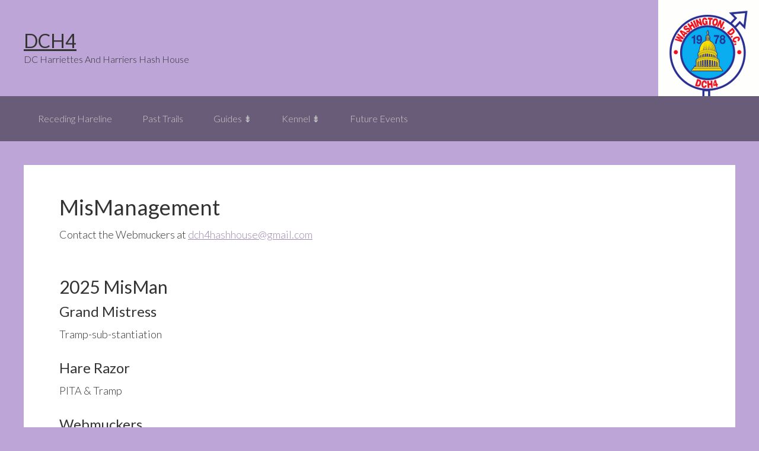

--- FILE ---
content_type: text/css
request_url: http://ec2-34-193-131-66.compute-1.amazonaws.com/wp-content/plugins/google-calendar-widget/A.ko-calendar.css.pagespeed.cf.J9lMqa_A21.css
body_size: 179
content:
.ko-calendar-widget-loading{height:100px;text-align:center}.ko-calendar-date{margin-top:6px;font-weight:bold}.ko-calendar-event-list{margin:4px}.ko-calendar-entry-date-row{padding-top:6px}.ko-calendar-entry-date-label{font-weight:bold}.ko-calendar-entry-date-text{}.ko-calendar-entry-location-text{}.ko-calendar-entry-body{margin:4px}.ko-calendar-entry-body p{margin:0px 10px}

--- FILE ---
content_type: application/javascript
request_url: http://ec2-34-193-131-66.compute-1.amazonaws.com/wp-content/plugins,_google-calendar-widget,_ko-calendar.js,qver==6.5.7+themes,_genesis,_lib,_js,_menu,_superfish.min.js,qver==1.7.10+themes,_genesis,_lib,_js,_menu,_superfish.args.min.js,qver==3.5.0+themes,_genesis,_lib,_js,_skip-links.min.js,qver==3.5.0.pagespeed.jc.U1OopDzgSn.js
body_size: 4501
content:
var mod_pagespeed__t116JpTaX = "var ko_calendar=function()\n{var result={};function log(message)\n{}\nfunction error(message)\n{if(typeof console==\"object\"&&typeof console.error==\"function\")\n{console.error(message);}}\nfunction buildDate(entry)\n{var dateString=ko_calendar_loc.all_day_event;var startTime=getStartTime(entry);var endTime=getEndTime(entry);if(startTime&&endTime)\n{var startJSDate=startTime.getDate();var endJSDate=endTime.getDate();var allDayEvent=false;if(startTime.isDateOnly()&&endTime.isDateOnly())\n{endJSDate.setDate(endJSDate.getDate()-1);if(endJSDate.getTime()==startJSDate.getTime())\n{allDayEvent=true;}}\nvar oneDayEvent=false;{var startDay=new Date(startJSDate.getFullYear(),startJSDate.getMonth(),startJSDate.getDate());var endDay=new Date(endJSDate.getFullYear(),endJSDate.getMonth(),endJSDate.getDate());if(startDay.getTime()==endDay.getTime())\n{oneDayEvent=true;}}\nif(allDayEvent)\n{dateString=ko_calendar_loc.all_day_event;}\nelse if(oneDayEvent)\n{dateString=startJSDate.toString(\"ddd, MMM d, yyyy\");dateString+=', ';dateString+=startJSDate.toString(\"h:mm tt\");dateString+=' - ';dateString+=endJSDate.toString(\"h:mm tt\");}\nelse\n{if(!startTime.isDateOnly())\n{dateString=startJSDate.toString(\"ddd, MMM d, yyyy h:mm tt\");}\nelse\n{dateString=startJSDate.toString(\"ddd, MMM d, yyyy\");}\ndateString+=' - ';if(!endTime.isDateOnly())\n{dateString+=endJSDate.toString(\"ddd, MMM d, yyyy h:mm tt\");}\nelse\n{dateString+=endJSDate.toString(\"ddd, MMM d, yyyy\");}}}\nvar dateRow=document.createElement('div');dateRow.setAttribute('className','ko-calendar-entry-date-row');dateRow.setAttribute('class','ko-calendar-entry-date-row');dateDisplay=document.createElement('div');dateDisplay.innerHTML=dateString;dateDisplay.setAttribute('className','ko-calendar-entry-date-text');dateDisplay.setAttribute('class','ko-calendar-entry-date-text');dateRow.appendChild(dateDisplay);return dateRow;}\nfunction buildLocation(entry)\n{var locationDiv=document.createElement('div');var locationString=entry.location;if(locationString!=null)\n{locationDiv.appendChild(document.createTextNode(locationString));locationDiv.setAttribute('className','ko-calendar-entry-location-text');locationDiv.setAttribute('class','ko-calendar-entry-location-text');}\nreturn locationDiv;}\nfunction formatEventDetails(titleFormat,event)\n{var startTimeString=null;var endTimeString=null;var title=event.summary;var startDateTime=getStartTime(event);var endDateTime=getEndTime(event);if(startDateTime)\n{if(startDateTime.isDateOnly())\n{startTimeString=ko_calendar_loc.all_day;}\nelse\n{startTimeString=startDateTime.getDate().toString(\"h:mm tt\");if(endDateTime)\n{endTimeString=endDateTime.getDate().toString(\"h:mm tt\");}}}\nfunction replaceTITLE(strMatchingString,strGroup1,strGroup2)\n{return title?strGroup1+title+strGroup2:\"\";}\nfunction replaceSTARTTIME(strMatchingString,strGroup1,strGroup2)\n{return startTimeString?strGroup1+startTimeString+strGroup2:\"\";}\nfunction replaceENDTIME(strMatchingString,strGroup1,strGroup2)\n{return endTimeString?strGroup1+endTimeString+strGroup2:\"\";}\nvar output=titleFormat.replace(/\\[([^\\]]*)TITLE([^\\]]*)\\]/g,replaceTITLE);output=output.replace(/\\[([^\\]]*)STARTTIME([^\\]]*)\\]/g,replaceSTARTTIME);output=output.replace(/\\[([^\\]]*)ENDTIME([^\\]]*)\\]/g,replaceENDTIME);return output;}\nfunction getTime(calendarTime)\n{result={\"getDate\":function()\n{if(calendarTime.dateTime)\n{return new Date(calendarTime.dateTime);}\nelse if(calendarTime.date)\n{var date=new Date(calendarTime.date);date=new Date(date.getTime()+date.getTimezoneOffset()*60*1000);return date;}\nreturn null;},\"isDateOnly\":function()\n{return calendarTime.date!=null}}\nreturn result;}\nfunction getStartTime(calendarEntry)\n{var result=null;if(calendarEntry!=null)\n{result=getTime(calendarEntry.start);}\nreturn result;}\nfunction getEndTime(calendarEntry)\n{var result=null;if(calendarEntry!=null)\n{result=getTime(calendarEntry.end);}\nreturn result;}\nfunction createClickHandler(item,entry)\n{var descDiv=null;return function()\n{if(descDiv==null)\n{descDiv=document.createElement('div');descDiv.appendChild(buildDate(entry));descDiv.appendChild(buildLocation(entry));bodyDiv=document.createElement('div');bodyDiv.setAttribute('className','ko-calendar-entry-body');bodyDiv.setAttribute('class','ko-calendar-entry-body');bodyDiv.innerHTML=Wiky.toHtml(entry.description!=null?entry.description:\"\");descDiv.appendChild(bodyDiv);item.appendChild(descDiv);}\nelse\n{item.removeChild(descDiv);descDiv=null;}}}\nfunction createListEvents(titleId,outputId,maxResults,autoExpand,googleService,calendars,titleFormat)\n{function mergeFeeds(resultObject)\n{var entries=new Array();for(var key in resultObject)\n{var entry=resultObject[key].result\nif(entry)\n{if(entry.error)\n{error(\"Error downloading Calendar \"+key+\" : \"+entry.error.message);}\nelse\n{log(\"Feed \"+key+\" has \"+entry.items.length+\" entries\");entries.push(entry.items);}}}\nlog(\"Merging \"+entries.length+\" feeds into \"+maxResults+\" results.\");var output=new Array();while(output.length<maxResults)\n{var firstStartTime=null;var firstStartIndex=null;for(var i=0;i<entries.length;i++)\n{var startTime=getStartTime(entries[i][0]);if(startTime!=null)\n{var startDate=startTime.getDate();if(firstStartTime==null||startDate<firstStartTime)\n{firstStartTime=startDate;firstStartIndex=i;}}}\nif(firstStartTime!=null)\n{var uid=entries[firstStartIndex][0].id;log(\"Pushing \"+firstStartTime+\" \"+uid);var uniqueEntry=true;if(output.length>0)\n{var lastOutput=output[output.length-1];var lastStartTime=getStartTime(lastOutput);var lastUid=lastOutput.id;if((lastStartTime.getDate().getTime()==firstStartTime.getTime())&&(lastUid==uid))\n{log(\"Duplicate event\");uniqueEntry=false;}}\nif(uniqueEntry)\n{output.push(entries[firstStartIndex].shift());}\nelse\n{entries[firstStartIndex].shift();}}\nelse\n{break;}}\nreturn output;}\nfunction processFinalFeed(feedRoot){var entries=feedRoot;var eventDiv=document.getElementById(outputId);while(eventDiv.childNodes.length>0){eventDiv.removeChild(eventDiv.childNodes[0]);}\nvar prevDateString=null;var eventList=null;var len=entries.length;for(var i=0;i<len;i++){var entry=entries[i];var title=entry.summary;var startDateTime=getStartTime(entry);var startJSDate=startDateTime?startDateTime.getDate():null;var entryLinkHref=null;if(entry.htmlLink!=null){entryLinkHref=entry.htmlLink;}\ndateString=startJSDate.toString('MMM dd');if(dateString!=prevDateString){if(eventList!=null){eventDiv.appendChild(eventList);}\nvar dateDiv=document.createElement('div');dateDiv.setAttribute('className','ko-calendar-date');dateDiv.setAttribute('class','ko-calendar-date');dateDiv.appendChild(document.createTextNode(dateString));eventDiv.appendChild(dateDiv);eventList=document.createElement('div');eventList.setAttribute('className','ko-calendar-event-list');eventList.setAttribute('class','ko-calendar-event-list');prevDateString=dateString;}\nvar li=document.createElement('div');{var entryTitle=document.createElement('a');entryTitle.setAttribute('className','ko-calendar-entry-title');entryTitle.setAttribute('class','ko-calendar-entry-title');entryTitle.setAttribute('href',\"javascript:;\");var titleString=formatEventDetails(titleFormat,entry);entryTitle.innerHTML=titleString;entryTitle.onclick=createClickHandler(li,entry);li.appendChild(entryTitle);if(autoExpand)\n{entryTitle.onclick();}}\neventList.appendChild(li);}\nif(eventList!=null){eventDiv.appendChild(eventList);}}\nvar batch=gapi.client.newBatch();for(var calenderIndex=0;calenderIndex<calendars.length;calenderIndex++)\n{var idString=calendars[calenderIndex];if(idString!=undefined&&idString!='')\n{var idArray=idString.split(',');for(var idIndex=0;idIndex<idArray.length;idIndex++)\n{var calendarId=idArray[idIndex];var timeMin=new Date().toISOString();var params={'maxResults':maxResults,'calendarId':calendarId,'singleEvents':true,'orderBy':'startTime','timeMin':timeMin};batch.add(googleService.events.list(params),{'id':calendarId});}}}\nbatch.then(function(resp){var finalFeed=mergeFeeds(resp.result);processFinalFeed(finalFeed);});}\nfunction loadCalendar(apiKey,titleId,outputId,maxResults,autoExpand,calendars,titleFormat)\n{if(typeof ko_calendar_loc==='undefined')\n{ko_calendar_loc={'all_day':'All Day','all_day_event':'All Day Event'};}\ngapi.client.setApiKey(apiKey);gapi.client.load(\"calendar\",\"v3\").then(function(result){if(result&&result.error)\n{error(\"Error loading calendar client API (Could be due to an invalid API Key) : \"+result.error.message);}\nelse\n{createListEvents(titleId,outputId,maxResults,autoExpand,gapi.client.calendar,calendars,titleFormat);}});}\nvar callbacks=[]\nfunction addInitCallback(func)\n{if(callbacks!=null)\n{callbacks.push(func);}\nelse\n{func();}}\nfunction runInitCallbacks()\n{if(callbacks!=null)\n{for(var i=0;i<callbacks.length;i++)\n{callbacks[i]();}\ncallbacks=null;}}\nresult.loadCalendarDefered=function(apiKey,titleId,outputId,maxResults,autoExpand,calendarUrl,calendarUrl2,calendarUrl3,titleFormat)\n{var calendars=new Array();calendars.push(calendarUrl);calendars.push(calendarUrl2);calendars.push(calendarUrl3);addInitCallback(function(){loadCalendar(apiKey,titleId,outputId,maxResults,autoExpand,calendars,titleFormat)});}\nresult.init=function()\n{runInitCallbacks();}\nreturn result;}();function ko_calendar_google_init()\n{ko_calendar.init();}";
var mod_pagespeed_chJ9I_tfdl = ";!function(a,b){\"use strict\";var c=function(){var c={bcClass:\"sf-breadcrumb\",menuClass:\"sf-js-enabled\",anchorClass:\"sf-with-ul\",menuArrowClass:\"sf-arrows\"},d=function(){var b=/^(?![\\w\\W]*Windows Phone)[\\w\\W]*(iPhone|iPad|iPod)/i.test(navigator.userAgent);return b&&a(\"html\").css(\"cursor\",\"pointer\").on(\"click\",a.noop),b}(),e=function(){var a=document.documentElement.style;return\"behavior\"in a&&\"fill\"in a&&/iemobile/i.test(navigator.userAgent)}(),f=function(){return!!b.PointerEvent}(),g=function(a,b,d){var e,f=c.menuClass;b.cssArrows&&(f+=\" \"+c.menuArrowClass),e=d?\"addClass\":\"removeClass\",a[e](f)},h=function(b,d){return b.find(\"li.\"+d.pathClass).slice(0,d.pathLevels).addClass(d.hoverClass+\" \"+c.bcClass).filter(function(){return a(this).children(d.popUpSelector).hide().show().length}).removeClass(d.pathClass)},i=function(a,b){var d=b?\"addClass\":\"removeClass\";a.children(\"a\")[d](c.anchorClass)},j=function(a){var b=a.css(\"ms-touch-action\"),c=a.css(\"touch-action\");c=c||b,c=\"pan-y\"===c?\"auto\":\"pan-y\",a.css({\"ms-touch-action\":c,\"touch-action\":c})},k=function(a){return a.closest(\".\"+c.menuClass)},l=function(a){return k(a).data(\"sfOptions\")},m=function(){var b=a(this),c=l(b);clearTimeout(c.sfTimer),b.siblings().superfish(\"hide\").end().superfish(\"show\")},n=function(b){b.retainPath=a.inArray(this[0],b.$path)>-1,this.superfish(\"hide\"),this.parents(\".\"+b.hoverClass).length||(b.onIdle.call(k(this)),b.$path.length&&a.proxy(m,b.$path)())},o=function(){var b=a(this),c=l(b);d?a.proxy(n,b,c)():(clearTimeout(c.sfTimer),c.sfTimer=setTimeout(a.proxy(n,b,c),c.delay))},p=function(b){var c=a(this),d=l(c),e=c.siblings(b.data.popUpSelector);return d.onHandleTouch.call(e)===!1?this:void(e.length>0&&e.is(\":hidden\")&&(c.one(\"click.superfish\",!1),\"MSPointerDown\"===b.type||\"pointerdown\"===b.type?c.trigger(\"focus\"):a.proxy(m,c.parent(\"li\"))()))},q=function(b,c){var g=\"li:has(\"+c.popUpSelector+\")\";a.fn.hoverIntent&&!c.disableHI?b.hoverIntent(m,o,g):b.on(\"mouseenter.superfish\",g,m).on(\"mouseleave.superfish\",g,o);var h=\"MSPointerDown.superfish\";f&&(h=\"pointerdown.superfish\"),d||(h+=\" touchend.superfish\"),e&&(h+=\" mousedown.superfish\"),b.on(\"focusin.superfish\",\"li\",m).on(\"focusout.superfish\",\"li\",o).on(h,\"a\",c,p)};return{hide:function(b){if(this.length){var c=this,d=l(c);if(!d)return this;var e=d.retainPath===!0?d.$path:\"\",f=c.find(\"li.\"+d.hoverClass).add(this).not(e).removeClass(d.hoverClass).children(d.popUpSelector),g=d.speedOut;if(b&&(f.show(),g=0),d.retainPath=!1,d.onBeforeHide.call(f)===!1)return this;f.stop(!0,!0).animate(d.animationOut,g,function(){var b=a(this);d.onHide.call(b)})}return this},show:function(){var a=l(this);if(!a)return this;var b=this.addClass(a.hoverClass),c=b.children(a.popUpSelector);return a.onBeforeShow.call(c)===!1?this:(c.stop(!0,!0).animate(a.animation,a.speed,function(){a.onShow.call(c)}),this)},destroy:function(){return this.each(function(){var b,d=a(this),e=d.data(\"sfOptions\");return!!e&&(b=d.find(e.popUpSelector).parent(\"li\"),clearTimeout(e.sfTimer),g(d,e),i(b),j(d),d.off(\".superfish\").off(\".hoverIntent\"),b.children(e.popUpSelector).attr(\"style\",function(a,b){if(\"undefined\"!=typeof b)return b.replace(/display[^;]+;?/g,\"\")}),e.$path.removeClass(e.hoverClass+\" \"+c.bcClass).addClass(e.pathClass),d.find(\".\"+e.hoverClass).removeClass(e.hoverClass),e.onDestroy.call(d),void d.removeData(\"sfOptions\"))})},init:function(b){return this.each(function(){var d=a(this);if(d.data(\"sfOptions\"))return!1;var e=a.extend({},a.fn.superfish.defaults,b),f=d.find(e.popUpSelector).parent(\"li\");e.$path=h(d,e),d.data(\"sfOptions\",e),g(d,e,!0),i(f,!0),j(d),q(d,e),f.not(\".\"+c.bcClass).superfish(\"hide\",!0),e.onInit.call(this)})}}}();a.fn.superfish=function(b,d){return c[b]?c[b].apply(this,Array.prototype.slice.call(arguments,1)):\"object\"!=typeof b&&b?a.error(\"Method \"+b+\" does not exist on jQuery.fn.superfish\"):c.init.apply(this,arguments)},a.fn.superfish.defaults={popUpSelector:\"ul,.sf-mega\",hoverClass:\"sfHover\",pathClass:\"overrideThisToUse\",pathLevels:1,delay:800,animation:{opacity:\"show\"},animationOut:{opacity:\"hide\"},speed:\"normal\",speedOut:\"fast\",cssArrows:!0,disableHI:!1,onInit:a.noop,onBeforeShow:a.noop,onShow:a.noop,onBeforeHide:a.noop,onHide:a.noop,onIdle:a.noop,onDestroy:a.noop,onHandleTouch:a.noop}}(jQuery,window);";
var mod_pagespeed_PGFAcESGiF = "jQuery(function($){\"use strict\";$(\".js-superfish\").superfish({delay:100,animation:{opacity:\"show\",height:\"show\"},dropShadows:!1})});";
var mod_pagespeed_kwP9o$DpZg = "function ga_skiplinks(){\"use strict\";var fragmentID=location.hash.substring(1);if(fragmentID){var element=document.getElementById(fragmentID);element&&(!1===/^(?:a|select|input|button|textarea)$/i.test(element.tagName)&&(element.tabIndex=-1),element.focus())}}window.addEventListener?window.addEventListener(\"hashchange\",ga_skiplinks,!1):window.attachEvent(\"onhashchange\",ga_skiplinks);";
